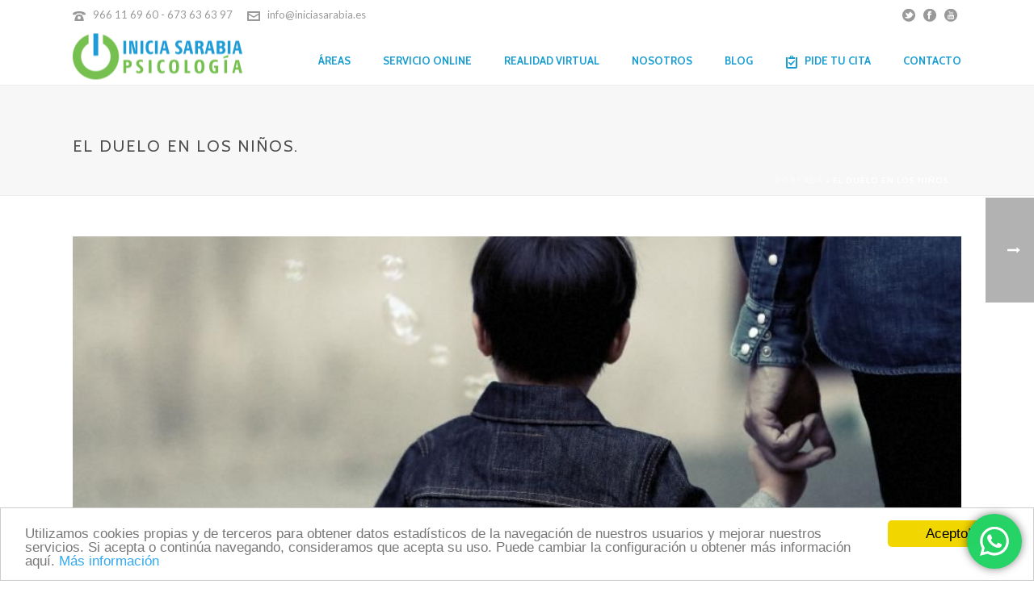

--- FILE ---
content_type: text/html; charset=UTF-8
request_url: https://www.iniciasarabia.es/infantil-adolescentes/el-duelo-en-los-ninos/
body_size: 22033
content:
<!DOCTYPE html><html lang="es" ><head> <script>(function(a,s,y,n,c,h,i,d,e){s.className+=' '+y;h.start=1*new Date;
h.end=i=function(){s.className=s.className.replace(RegExp(' ?'+y),'')};
(a[n]=a[n]||[]).hide=h;setTimeout(function(){i();h.end=null},c);h.timeout=c;
})(window,document.documentElement,'async-hide','dataLayer',4000,
{'GTM-W2H2SCV':true});</script> --> 
 <script type="text/javascript">window.cookieconsent_options = {"message":"Utilizamos cookies propias y de terceros para obtener datos estadísticos de la navegación de nuestros usuarios y mejorar nuestros servicios. Si acepta o continúa navegando, consideramos que acepta su uso. Puede cambiar la configuración u obtener más información aquí.","dismiss":"Acepto!","learnMore":"Más información","link":"https://www.iniciasarabia.es/politica-de-cookies/","theme":"light-bottom"};</script> <script type="text/javascript" src="//cdnjs.cloudflare.com/ajax/libs/cookieconsent2/1.0.10/cookieconsent.min.js"></script> <meta charset="UTF-8" /><meta name="viewport" content="width=device-width, initial-scale=1.0, minimum-scale=1.0, maximum-scale=1.0, user-scalable=0" /><meta http-equiv="X-UA-Compatible" content="IE=edge,chrome=1" /><meta name="format-detection" content="telephone=no"><link media="all" href="https://www.iniciasarabia.es/wp-content/cache/autoptimize/css/autoptimize_de95eb30b54b222fbe8185bfaf3af2b0.css" rel="stylesheet"><title>El Duelo en los niños. - Inicia Sarabia - Psicólogos en Alicante</title> <script type="text/javascript">var ajaxurl = "https://www.iniciasarabia.es/wp-admin/admin-ajax.php";</script><meta name='robots' content='max-image-preview:large' /><link rel="canonical" href="https://www.iniciasarabia.es/infantil-adolescentes/el-duelo-en-los-ninos/" /><meta property="og:locale" content="es_ES" /><meta property="og:type" content="article" /><meta property="og:title" content="El Duelo en los niños. - Inicia Sarabia - Psicólogos en Alicante" /><meta property="og:description" content="Los niños también realizan un proceso de duelo ante una pérdida. Así es, aunque parezcan ajenos al mundo adulto, a las circunstancias externas, los niños son conscientes de cuando alguien de su entorno falta. Está claro que su madurez mental puede no hacerle comprender muchas de las cosas que pasan a su alrededor, pero eso no &hellip;" /><meta property="og:url" content="https://www.iniciasarabia.es/infantil-adolescentes/el-duelo-en-los-ninos/" /><meta property="og:site_name" content="Inicia Sarabia - Psicólogos en Alicante" /><meta property="article:section" content="Infantil y adolescentes" /><meta property="article:published_time" content="2015-07-29T10:09:52+01:00" /><meta property="article:modified_time" content="2019-01-07T13:01:34+01:00" /><meta property="og:updated_time" content="2019-01-07T13:01:34+01:00" /><meta property="og:image" content="https://www.iniciasarabia.es/wp-content/uploads/2015/07/duelo.jpg" /><meta property="og:image:secure_url" content="https://www.iniciasarabia.es/wp-content/uploads/2015/07/duelo.jpg" /><meta property="og:image:width" content="960" /><meta property="og:image:height" content="640" /><meta name="twitter:card" content="summary" /><meta name="twitter:description" content="Los niños también realizan un proceso de duelo ante una pérdida. Así es, aunque parezcan ajenos al mundo adulto, a las circunstancias externas, los niños son conscientes de cuando alguien de su entorno falta. Está claro que su madurez mental puede no hacerle comprender muchas de las cosas que pasan a su alrededor, pero eso no [&hellip;]" /><meta name="twitter:title" content="El Duelo en los niños. - Inicia Sarabia - Psicólogos en Alicante" /><meta name="twitter:image" content="https://www.iniciasarabia.es/wp-content/uploads/2015/07/duelo.jpg" /> <script type='application/ld+json' class='yoast-schema-graph yoast-schema-graph--main'>{"@context":"https://schema.org","@graph":[{"@type":"Organization","@id":"https://www.iniciasarabia.es/#organization","name":"Inicia Sarabia - Psic\u00f3logos Alicante","url":"https://www.iniciasarabia.es/","sameAs":[],"logo":{"@type":"ImageObject","@id":"https://www.iniciasarabia.es/#logo","url":"https://www.iniciasarabia.es/wp-content/uploads/2015/08/faviconISP.png","width":16,"height":16,"caption":"Inicia Sarabia - Psic\u00f3logos Alicante"},"image":{"@id":"https://www.iniciasarabia.es/#logo"}},{"@type":"WebSite","@id":"https://www.iniciasarabia.es/#website","url":"https://www.iniciasarabia.es/","name":"Inicia Sarabia - Psic\u00f3logos en Alicante","publisher":{"@id":"https://www.iniciasarabia.es/#organization"},"potentialAction":{"@type":"SearchAction","target":"https://www.iniciasarabia.es/?s={search_term_string}","query-input":"required name=search_term_string"}},{"@type":"ImageObject","@id":"https://www.iniciasarabia.es/infantil-adolescentes/el-duelo-en-los-ninos/#primaryimage","url":"https://www.iniciasarabia.es/wp-content/uploads/2015/07/duelo.jpg","width":960,"height":640},{"@type":"WebPage","@id":"https://www.iniciasarabia.es/infantil-adolescentes/el-duelo-en-los-ninos/#webpage","url":"https://www.iniciasarabia.es/infantil-adolescentes/el-duelo-en-los-ninos/","inLanguage":"es","name":"El Duelo en los ni\u00f1os. - Inicia Sarabia - Psic\u00f3logos en Alicante","isPartOf":{"@id":"https://www.iniciasarabia.es/#website"},"primaryImageOfPage":{"@id":"https://www.iniciasarabia.es/infantil-adolescentes/el-duelo-en-los-ninos/#primaryimage"},"datePublished":"2015-07-29T10:09:52+01:00","dateModified":"2019-01-07T13:01:34+01:00","breadcrumb":{"@id":"https://www.iniciasarabia.es/infantil-adolescentes/el-duelo-en-los-ninos/#breadcrumb"}},{"@type":"BreadcrumbList","@id":"https://www.iniciasarabia.es/infantil-adolescentes/el-duelo-en-los-ninos/#breadcrumb","itemListElement":[{"@type":"ListItem","position":1,"item":{"@type":"WebPage","@id":"https://www.iniciasarabia.es/","url":"https://www.iniciasarabia.es/","name":"Portada"}},{"@type":"ListItem","position":2,"item":{"@type":"WebPage","@id":"https://www.iniciasarabia.es/infantil-adolescentes/el-duelo-en-los-ninos/","url":"https://www.iniciasarabia.es/infantil-adolescentes/el-duelo-en-los-ninos/","name":"El Duelo en los ni\u00f1os."}}]},{"@type":"Article","@id":"https://www.iniciasarabia.es/infantil-adolescentes/el-duelo-en-los-ninos/#article","isPartOf":{"@id":"https://www.iniciasarabia.es/infantil-adolescentes/el-duelo-en-los-ninos/#webpage"},"author":{"@id":"https://www.iniciasarabia.es/#/schema/person/9d0662a71840a5368277c5f98825731e"},"headline":"El Duelo en los ni\u00f1os.","datePublished":"2015-07-29T10:09:52+01:00","dateModified":"2019-01-07T13:01:34+01:00","commentCount":0,"mainEntityOfPage":{"@id":"https://www.iniciasarabia.es/infantil-adolescentes/el-duelo-en-los-ninos/#webpage"},"publisher":{"@id":"https://www.iniciasarabia.es/#organization"},"image":{"@id":"https://www.iniciasarabia.es/infantil-adolescentes/el-duelo-en-los-ninos/#primaryimage"},"articleSection":"Infantil y adolescentes"},{"@type":["Person"],"@id":"https://www.iniciasarabia.es/#/schema/person/9d0662a71840a5368277c5f98825731e","name":"Inicia Sarabia Psicologia","image":{"@type":"ImageObject","@id":"https://www.iniciasarabia.es/#authorlogo","url":"https://secure.gravatar.com/avatar/fce9ed373128292a816c156162614ad4f409072120c6af98745672a25cf6a0c7?s=96&d=mm&r=g","caption":"Inicia Sarabia Psicologia"},"sameAs":[]}]}</script> <link rel="alternate" type="application/rss+xml" title="Inicia Sarabia - Psicólogos en Alicante &raquo; Feed" href="https://www.iniciasarabia.es/feed/" /><link rel="alternate" type="application/rss+xml" title="Inicia Sarabia - Psicólogos en Alicante &raquo; Feed de los comentarios" href="https://www.iniciasarabia.es/comments/feed/" /><link rel="shortcut icon" href="https://www.iniciasarabia.es/wp-content/uploads/2015/08/faviconISP.png"  /><link rel="alternate" type="application/rss+xml" title="Inicia Sarabia - Psicólogos en Alicante &raquo; Comentario El Duelo en los niños. del feed" href="https://www.iniciasarabia.es/infantil-adolescentes/el-duelo-en-los-ninos/feed/" /> <script type="text/javascript">window.abb = {};php = {};window.PHP = {};PHP.ajax = "https://www.iniciasarabia.es/wp-admin/admin-ajax.php";PHP.wp_p_id = "330";var mk_header_parallax, mk_banner_parallax, mk_page_parallax, mk_footer_parallax, mk_body_parallax;var mk_images_dir = "https://www.iniciasarabia.es/wp-content/themes/jupiter/assets/images",mk_theme_js_path = "https://www.iniciasarabia.es/wp-content/themes/jupiter/assets/js",mk_theme_dir = "https://www.iniciasarabia.es/wp-content/themes/jupiter",mk_captcha_placeholder = "Enter Captcha",mk_captcha_invalid_txt = "Invalid. Try again.",mk_captcha_correct_txt = "Captcha correct.",mk_responsive_nav_width = 1140,mk_vertical_header_back = "Volver",mk_vertical_header_anim = "2",mk_check_rtl = true,mk_grid_width = 1140,mk_ajax_search_option = "disable",mk_preloader_bg_color = "#ffffff",mk_accent_color = "#189dd3",mk_go_to_top =  "true",mk_smooth_scroll =  "true",mk_preloader_bar_color = "#70c05e",mk_preloader_logo = "https://iniciasarabia.es/new/wp-content/uploads/2015/08/logo-iniciasarabia.png";var mk_header_parallax = false,mk_banner_parallax = false,mk_footer_parallax = false,mk_body_parallax = false,mk_no_more_posts = "No More Posts",mk_typekit_id   = "",mk_google_fonts = ["Lato:100italic,200italic,300italic,400italic,500italic,600italic,700italic,800italic,900italic,100,200,300,400,500,600,700,800,900","Cabin:100italic,200italic,300italic,400italic,500italic,600italic,700italic,800italic,900italic,100,200,300,400,500,600,700,800,900"],mk_global_lazyload = false;</script> <link rel='stylesheet' id='theme-options-css' href='https://www.iniciasarabia.es/wp-content/cache/autoptimize/css/autoptimize_single_88cc899aa03463c8c5fc875cc7b12f70.css?ver=1768372004' type='text/css' media='all' /> <script type="text/javascript" id="mk-webfontloader-js-after">WebFontConfig = {
	timeout: 2000
}

if ( mk_typekit_id.length > 0 ) {
	WebFontConfig.typekit = {
		id: mk_typekit_id
	}
}

if ( mk_google_fonts.length > 0 ) {
	WebFontConfig.google = {
		families:  mk_google_fonts
	}
}

if ( (mk_google_fonts.length > 0 || mk_typekit_id.length > 0) && navigator.userAgent.indexOf("Speed Insights") == -1) {
	WebFont.load( WebFontConfig );
}</script> <link rel="https://api.w.org/" href="https://www.iniciasarabia.es/wp-json/" /><link rel="alternate" title="JSON" type="application/json" href="https://www.iniciasarabia.es/wp-json/wp/v2/posts/330" /><link rel="EditURI" type="application/rsd+xml" title="RSD" href="https://www.iniciasarabia.es/xmlrpc.php?rsd" /><meta name="generator" content="WordPress 6.8.3" /><link rel='shortlink' href='https://www.iniciasarabia.es/?p=330' /><link rel="alternate" title="oEmbed (JSON)" type="application/json+oembed" href="https://www.iniciasarabia.es/wp-json/oembed/1.0/embed?url=https%3A%2F%2Fwww.iniciasarabia.es%2Finfantil-adolescentes%2Fel-duelo-en-los-ninos%2F" /><link rel="alternate" title="oEmbed (XML)" type="text/xml+oembed" href="https://www.iniciasarabia.es/wp-json/oembed/1.0/embed?url=https%3A%2F%2Fwww.iniciasarabia.es%2Finfantil-adolescentes%2Fel-duelo-en-los-ninos%2F&#038;format=xml" /> <script>var isTest = false;</script><meta itemprop="author" content="Inicia Sarabia Psicologia" /><meta itemprop="datePublished" content="29 julio, 2015" /><meta itemprop="dateModified" content="7 enero, 2019" /><meta itemprop="publisher" content="Inicia Sarabia - Psicólogos en Alicante" /><meta name="generator" content="Powered by WPBakery Page Builder - drag and drop page builder for WordPress."/> <!--[if lte IE 9]><link rel="stylesheet" type="text/css" href="https://www.iniciasarabia.es/wp-content/plugins/js_composer/assets/css/vc_lte_ie9.min.css" media="screen"><![endif]--><meta name="redi-version" content="1.2.7" /> <script async src="https://www.googletagmanager.com/gtag/js?id=G-B2SKLDTDHG"></script> <script>window.dataLayer = window.dataLayer || [];
  function gtag(){dataLayer.push(arguments);}
  gtag('js', new Date());

  gtag('config', 'G-B2SKLDTDHG');</script> <script async src="https://www.googletagmanager.com/gtag/js?id=G-K6RE21PN48"></script> <script>window.dataLayer = window.dataLayer || [];
  function gtag(){dataLayer.push(arguments);}
  gtag('js', new Date());

  gtag('config', 'G-K6RE21PN48');</script><link rel="icon" href="https://www.iniciasarabia.es/wp-content/uploads/2015/08/cropped-logo-iniciasarabia2-32x32.png" sizes="32x32" /><link rel="icon" href="https://www.iniciasarabia.es/wp-content/uploads/2015/08/cropped-logo-iniciasarabia2-192x192.png" sizes="192x192" /><link rel="apple-touch-icon" href="https://www.iniciasarabia.es/wp-content/uploads/2015/08/cropped-logo-iniciasarabia2-180x180.png" /><meta name="msapplication-TileImage" content="https://www.iniciasarabia.es/wp-content/uploads/2015/08/cropped-logo-iniciasarabia2-270x270.png" /><meta name="generator" content="Jupiter 6.1.5" /><noscript><style type="text/css">.wpb_animate_when_almost_visible { opacity: 1; }</style></noscript></head><body class="wp-singular post-template-default single single-post postid-330 single-format-standard wp-theme-jupiter wpb-js-composer js-comp-ver-5.6 vc_responsive" itemscope="itemscope" itemtype="https://schema.org/WebPage"  data-adminbar=""><div id="top-of-page"></div><div id="mk-boxed-layout"><div id="mk-theme-container" ><header data-height='70'
 data-sticky-height='50'
 data-responsive-height='60'
 data-transparent-skin=''
 data-header-style='1'
 data-sticky-style='fixed'
 data-sticky-offset='header' id="mk-header-1" class="mk-header header-style-1 header-align-left  toolbar-true menu-hover-1 sticky-style-fixed mk-background-stretch boxed-header " role="banner" itemscope="itemscope" itemtype="https://schema.org/WPHeader" ><div class="mk-header-holder"><div class="mk-header-toolbar"><div class="mk-grid header-grid"><div class="mk-header-toolbar-holder"> <span class="header-toolbar-contact"> <svg  class="mk-svg-icon" data-name="mk-moon-phone-3" data-cacheid="icon-69688e6112eb9" style=" height:16px; width: 16px; "  xmlns="http://www.w3.org/2000/svg" viewBox="0 0 512 512"><path d="M457.153 103.648c53.267 30.284 54.847 62.709 54.849 85.349v3.397c0 5.182-4.469 9.418-9.928 9.418h-120.146c-5.459 0-9.928-4.236-9.928-9.418v-11.453c0-28.605-27.355-33.175-42.449-35.605-15.096-2.426-52.617-4.777-73.48-4.777h-.14300000000000002c-20.862 0-58.387 2.35-73.48 4.777-15.093 2.427-42.449 6.998-42.449 35.605v11.453c0 5.182-4.469 9.418-9.926 9.418h-120.146c-5.457 0-9.926-4.236-9.926-9.418v-3.397c0-22.64 1.58-55.065 54.847-85.349 63.35-36.01 153.929-39.648 201.08-39.648l.077.078.066-.078c47.152 0 137.732 3.634 201.082 39.648zm-201.152 88.352c-28.374 0-87.443 2.126-117.456 38.519-30.022 36.383-105.09 217.481-38.147 217.481h311.201c66.945 0-8.125-181.098-38.137-217.481-30.018-36.393-89.1-38.519-117.461-38.519zm-.001 192c-35.346 0-64-28.653-64-64s28.654-64 64-64c35.347 0 64 28.653 64 64s-28.653 64-64 64z"/></svg> <a href="tel:966116960-673636397">966 11 69 60 - 673 63 63 97</a> </span> <span class="header-toolbar-contact"> <svg  class="mk-svg-icon" data-name="mk-moon-envelop" data-cacheid="icon-69688e6112fcf" style=" height:16px; width: 16px; "  xmlns="http://www.w3.org/2000/svg" viewBox="0 0 512 512"><path d="M480 64h-448c-17.6 0-32 14.4-32 32v320c0 17.6 14.4 32 32 32h448c17.6 0 32-14.4 32-32v-320c0-17.6-14.4-32-32-32zm-32 64v23l-192 113.143-192-113.143v-23h384zm-384 256v-177.286l192 113.143 192-113.143v177.286h-384z"/></svg> <a href="mailto:&#105;n&#102;&#111;&#64;&#105;n&#105;c&#105;&#97;&#115;arabia&#46;es">i&#110;&#102;&#111;&#64;ini&#99;&#105;&#97;&#115;ara&#98;&#105;&#97;&#46;&#101;s</a> </span><div class="mk-header-social toolbar-section"><ul><li><a class="twitter-hover " target="_blank" href="https://twitter.com/IniciaSarabia"><svg  class="mk-svg-icon" data-name="mk-jupiter-icon-twitter" data-cacheid="icon-69688e61130fa" style=" height:16px; width: 16px; "  xmlns="http://www.w3.org/2000/svg" viewBox="0 0 512 512"><path d="M256-6.4c-141.385 0-256 114.615-256 256s114.615 256 256 256 256-114.615 256-256-114.615-256-256-256zm146.24 258.654c-31.365 127.03-241.727 180.909-338.503 49.042 37.069 35.371 101.619 38.47 142.554-3.819-24.006 3.51-41.47-20.021-11.978-32.755-26.523 2.923-41.27-11.201-47.317-23.174 6.218-6.511 13.079-9.531 26.344-10.407-29.04-6.851-39.751-21.057-43.046-38.284 8.066-1.921 18.149-3.578 23.656-2.836-25.431-13.295-34.274-33.291-32.875-48.326 45.438 16.866 74.396 30.414 98.613 43.411 8.626 4.591 18.252 12.888 29.107 23.393 13.835-36.534 30.915-74.19 60.169-92.874-.493 4.236-2.758 8.179-5.764 11.406 8.298-7.535 19.072-12.719 30.027-14.216-1.257 8.22-13.105 12.847-20.249 15.539 5.414-1.688 34.209-14.531 37.348-7.216 3.705 8.328-19.867 12.147-23.872 13.593-2.985 1.004-5.992 2.105-8.936 3.299 36.492-3.634 71.317 26.456 81.489 63.809.719 2.687 1.44 5.672 2.1 8.801 13.341 4.978 37.521-.231 45.313-5.023-5.63 13.315-20.268 23.121-41.865 24.912 10.407 4.324 30.018 6.691 43.544 4.396-8.563 9.193-22.379 17.527-45.859 17.329z"/></svg></i></a></li><li><a class="facebook-hover " target="_blank" href="https://www.facebook.com/iniciasarabia?_rdr=p"><svg  class="mk-svg-icon" data-name="mk-jupiter-icon-facebook" data-cacheid="icon-69688e6113182" style=" height:16px; width: 16px; "  xmlns="http://www.w3.org/2000/svg" viewBox="0 0 512 512"><path d="M256-6.4c-141.385 0-256 114.615-256 256s114.615 256 256 256 256-114.615 256-256-114.615-256-256-256zm64.057 159.299h-49.041c-7.42 0-14.918 7.452-14.918 12.99v19.487h63.723c-2.081 28.41-6.407 64.679-6.407 64.679h-57.566v159.545h-63.929v-159.545h-32.756v-64.474h32.756v-33.53c0-8.098-1.706-62.336 70.46-62.336h57.678v63.183z"/></svg></i></a></li><li><a class="youtube-hover " target="_blank" href="https://www.youtube.com/channel/UCJcWKdkSw97xIFt_IQtyL7g"><svg  class="mk-svg-icon" data-name="mk-jupiter-icon-youtube" data-cacheid="icon-69688e61131fd" style=" height:16px; width: 16px; "  xmlns="http://www.w3.org/2000/svg" viewBox="0 0 512 512"><path d="M202.48 284.307v-14.152l-56.999-.098v13.924l17.791.053v95.84h17.835l-.013-95.567h21.386zm24.889 65.266c0 7.385.448 11.076-.017 12.377-1.446 3.965-7.964 8.156-10.513.43-.427-1.353-.049-5.44-.049-12.447l-.07-51.394h-17.734l.053 50.578c.022 7.752-.172 13.537.061 16.164.44 4.644.286 10.049 4.584 13.133 8.026 5.793 23.391-.861 27.24-9.123l-.04 10.547 14.319.019v-81.318h-17.835v51.035zm46.259-47.854l.062-31.592-17.809.035-.089 109.006 14.645-.219 1.335-6.785c18.715 17.166 30.485 5.404 30.458-15.174l-.035-42.49c-.017-16.183-12.129-25.887-28.567-12.781zm15.364 58.35c0 3.524-3.515 6.39-7.805 6.39s-7.797-2.867-7.797-6.39v-47.695c0-3.526 3.507-6.408 7.797-6.408 4.289 0 7.805 2.883 7.805 6.408v47.695zm-36.294-164.046c4.343 0 7.876-3.912 7.876-8.698v-44.983c0-4.778-3.532-8.684-7.876-8.684-4.338 0-7.903 3.906-7.903 8.684v44.984c0 4.786 3.565 8.698 7.903 8.698zm3.302-202.423c-141.385 0-256 114.615-256 256s114.615 256 256 256 256-114.615 256-256-114.615-256-256-256zm31.394 129.297h16.34v65.764c0 3.564 2.935 6.473 6.505 6.473 3.586 0 6.512-2.909 6.512-6.473v-65.764h15.649v84.5h-19.866l.334-6.996c-1.354 2.844-3.024 4.971-5.001 6.399-1.988 1.433-4.255 2.127-6.83 2.127-2.928 0-5.381-.681-7.297-2.026-1.933-1.366-3.366-3.178-4.29-5.418-.915-2.26-1.476-4.602-1.705-7.037-.219-2.457-.351-7.295-.351-14.556v-56.991zm-48.83.883c3.511-2.769 8.003-4.158 13.471-4.158 4.592 0 8.539.901 11.826 2.673 3.305 1.771 5.854 4.083 7.631 6.931 1.801 2.856 3.022 5.793 3.673 8.799.66 3.046.994 7.643.994 13.836v21.369c0 7.84-.317 13.606-.923 17.267-.599 3.67-1.908 7.072-3.912 10.272-1.988 3.156-4.544 5.52-7.647 7.028-3.137 1.516-6.733 2.259-10.786 2.259-4.531 0-8.341-.619-11.488-1.933-3.156-1.292-5.59-3.261-7.331-5.858-1.754-2.594-2.985-5.772-3.727-9.468-.756-3.7-1.113-9.26-1.113-16.666v-22.371c0-8.113.685-14.446 2.026-19.012 1.345-4.549 3.78-8.211 7.305-10.966zm-52.06-34.18l11.946 41.353 11.77-41.239h20.512l-22.16 55.523-.023 64.81h-18.736l-.031-64.788-23.566-55.659h20.287zm197.528 280.428c0 21.764-18.882 39.572-41.947 39.572h-172.476c-23.078 0-41.951-17.808-41.951-39.572v-90.733c0-21.755 18.873-39.573 41.951-39.573h172.476c23.065 0 41.947 17.819 41.947 39.573v90.733zm-39.38-18.602l-.034 1.803v7.453c0 4-3.297 7.244-7.298 7.244h-2.619c-4.015 0-7.313-3.244-7.313-7.244v-19.61h30.617v-11.515c0-8.42-.229-16.832-.924-21.651-2.188-15.224-23.549-17.64-34.353-9.853-3.384 2.435-5.978 5.695-7.478 10.074-1.522 4.377-2.269 10.363-2.269 17.967v25.317c0 42.113 51.14 36.162 45.041-.053l-13.37.068zm-16.947-34.244c0-4.361 3.586-7.922 7.964-7.922h1.063c4.394 0 7.981 3.56 7.981 7.922l-.192 9.81h-16.887l.072-9.81z"/></svg></i></a></li></ul><div class="clearboth"></div></div></div></div></div><div class="mk-header-inner add-header-height"><div class="mk-header-bg "></div><div class="mk-toolbar-resposnive-icon"><svg  class="mk-svg-icon" data-name="mk-icon-chevron-down" data-cacheid="icon-69688e61132b2" xmlns="http://www.w3.org/2000/svg" viewBox="0 0 1792 1792"><path d="M1683 808l-742 741q-19 19-45 19t-45-19l-742-741q-19-19-19-45.5t19-45.5l166-165q19-19 45-19t45 19l531 531 531-531q19-19 45-19t45 19l166 165q19 19 19 45.5t-19 45.5z"/></svg></div><div class="mk-grid header-grid"><div class="mk-header-nav-container one-row-style menu-hover-style-1" role="navigation" itemscope="itemscope" itemtype="https://schema.org/SiteNavigationElement" ><nav class="mk-main-navigation js-main-nav"><ul id="menu-main-menu" class="main-navigation-ul"><li id="menu-item-5972" class="menu-item menu-item-type-custom menu-item-object-custom menu-item-has-children no-mega-menu"><a class="menu-item-link js-smooth-scroll"  href="#">Áreas</a><ul style="" class="sub-menu "><li id="menu-item-6089" class="menu-item menu-item-type-post_type menu-item-object-page"><a class="menu-item-link js-smooth-scroll"  href="https://www.iniciasarabia.es/psicologia-para-adultos/">Adultos</a></li><li id="menu-item-6105" class="menu-item menu-item-type-post_type menu-item-object-page"><a class="menu-item-link js-smooth-scroll"  href="https://www.iniciasarabia.es/terapia-de-pareja/">Parejas</a></li><li id="menu-item-7609" class="menu-item menu-item-type-post_type menu-item-object-page"><a class="menu-item-link js-smooth-scroll"  href="https://www.iniciasarabia.es/sexologo-alicante/">Sexología</a></li><li id="menu-item-5758" class="menu-item menu-item-type-post_type menu-item-object-page"><a class="menu-item-link js-smooth-scroll"  href="https://www.iniciasarabia.es/psicologo-infantil/">Niños</a></li><li id="menu-item-6040" class="menu-item menu-item-type-post_type menu-item-object-page"><a class="menu-item-link js-smooth-scroll"  href="https://www.iniciasarabia.es/psicologia-de-adolescentes/">Adolescentes</a></li><li id="menu-item-6886" class="menu-item menu-item-type-post_type menu-item-object-page"><a class="menu-item-link js-smooth-scroll"  href="https://www.iniciasarabia.es/psicologo-adicciones-alicante/">Adicciones</a></li><li id="menu-item-6887" class="menu-item menu-item-type-post_type menu-item-object-page"><a class="menu-item-link js-smooth-scroll"  href="https://www.iniciasarabia.es/psicologia-perinatal-alicante/">Embarazo</a></li><li id="menu-item-6069" class="menu-item menu-item-type-post_type menu-item-object-page"><a class="menu-item-link js-smooth-scroll"  href="https://www.iniciasarabia.es/salud/">Salud</a></li></ul></li><li id="menu-item-7252" class="menu-item menu-item-type-post_type menu-item-object-page menu-item-has-children no-mega-menu"><a class="menu-item-link js-smooth-scroll"  href="https://www.iniciasarabia.es/terapia-online/">Servicio Online</a><ul style="" class="sub-menu "><li id="menu-item-8104" class="menu-item menu-item-type-post_type menu-item-object-page"><a class="menu-item-link js-smooth-scroll"  href="https://www.iniciasarabia.es/terapia-online/">Terapia Online. Que la distancia no te frene</a></li></ul></li><li id="menu-item-6782" class="menu-item menu-item-type-post_type menu-item-object-page no-mega-menu"><a class="menu-item-link js-smooth-scroll"  href="https://www.iniciasarabia.es/realidad-virtual/">Realidad Virtual</a></li><li id="menu-item-7919" class="menu-item menu-item-type-custom menu-item-object-custom menu-item-has-children no-mega-menu"><a class="menu-item-link js-smooth-scroll"  href="#">Nosotros</a><ul style="" class="sub-menu "><li id="menu-item-7920" class="menu-item menu-item-type-post_type menu-item-object-page"><a class="menu-item-link js-smooth-scroll"  href="https://www.iniciasarabia.es/psicologos-alicante/">Centro de Psicólogos Alicante</a></li><li id="menu-item-7921" class="menu-item menu-item-type-post_type menu-item-object-page"><a class="menu-item-link js-smooth-scroll"  href="https://www.iniciasarabia.es/centro-de-psicologia/">Equipo</a></li></ul></li><li id="menu-item-8331" class="menu-item menu-item-type-custom menu-item-object-custom no-mega-menu"><a class="menu-item-link js-smooth-scroll"  href="https://www.iniciasarabia.es/blog/">BLOG</a></li><li id="menu-item-5953" class="cta-menu menu-item menu-item-type-post_type menu-item-object-page has-mega-menu"><a class="menu-item-link js-smooth-scroll"  href="https://www.iniciasarabia.es/pide-cita/"><svg  class="mk-svg-icon" data-name="mk-moon-signup" data-cacheid="icon-69688e6114bb8" style=" height:16px; width: 16px; "  xmlns="http://www.w3.org/2000/svg" viewBox="0 0 512 512"><path d="M224 397.255l-102.627-118.627 29.254-29.255 73.373 57.372 137.372-121.372 29.256 29.254zm191.886-333.255l.114.115v383.771l-.114.114h-319.772l-.114-.114v-383.772l.115-.114h-64.115v384c0 35.2 28.8 64 64 64h320c35.2 0 64-28.8 64-64v-384h-64.114zm-95.886 0v-32c0-17.673-14.327-32-32-32h-64c-17.673 0-32 14.327-32 32v32h-64v64h256v-64h-64zm-32 0h-64v-32h64v32z"/></svg>Pide tu cita</a></li><li id="menu-item-7253" class="menu-item menu-item-type-custom menu-item-object-custom no-mega-menu"><a class="menu-item-link js-smooth-scroll"  href="https://www.iniciasarabia.es/contacto">Contacto</a></li></ul></nav></div><div class="mk-nav-responsive-link"><div class="mk-css-icon-menu"><div class="mk-css-icon-menu-line-1"></div><div class="mk-css-icon-menu-line-2"></div><div class="mk-css-icon-menu-line-3"></div></div></div><div class=" header-logo fit-logo-img add-header-height logo-is-responsive logo-has-sticky"> <a href="https://www.iniciasarabia.es/" title="Inicia Sarabia &#8211; Psicólogos en Alicante"> <img class="mk-desktop-logo dark-logo "
 title="Centro de Psicología en Alicante"
 alt="Centro de Psicología en Alicante"
 src="https://www.iniciasarabia.es/wp-content/uploads/2015/08/logo-iniciasarabia.png" /> <img class="mk-desktop-logo light-logo "
 title="Centro de Psicología en Alicante"
 alt="Centro de Psicología en Alicante"
 src="https://www.iniciasarabia.es/wp-content/uploads/2015/08/logo-iniciasarabia2.png" /> <img class="mk-resposnive-logo "
 title="Centro de Psicología en Alicante"
 alt="Centro de Psicología en Alicante"
 src="https://www.iniciasarabia.es/wp-content/uploads/2015/08/logo-iniciasarabia2.png" /> <img class="mk-sticky-logo "
 title="Centro de Psicología en Alicante"
 alt="Centro de Psicología en Alicante"
 src="https://www.iniciasarabia.es/wp-content/uploads/2015/08/logo-iniciasarabia2.png" /> </a></div></div><div class="mk-header-right"></div></div><div class="mk-responsive-wrap"><nav class="menu-main-menu-container"><ul id="menu-main-menu-1" class="mk-responsive-nav"><li id="responsive-menu-item-5972" class="menu-item menu-item-type-custom menu-item-object-custom menu-item-has-children"><a class="menu-item-link js-smooth-scroll"  href="#">Áreas</a><span class="mk-nav-arrow mk-nav-sub-closed"><svg  class="mk-svg-icon" data-name="mk-moon-arrow-down" data-cacheid="icon-69688e6115399" style=" height:16px; width: 16px; "  xmlns="http://www.w3.org/2000/svg" viewBox="0 0 512 512"><path d="M512 192l-96-96-160 160-160-160-96 96 256 255.999z"/></svg></span><ul class="sub-menu "><li id="responsive-menu-item-6089" class="menu-item menu-item-type-post_type menu-item-object-page"><a class="menu-item-link js-smooth-scroll"  href="https://www.iniciasarabia.es/psicologia-para-adultos/">Adultos</a></li><li id="responsive-menu-item-6105" class="menu-item menu-item-type-post_type menu-item-object-page"><a class="menu-item-link js-smooth-scroll"  href="https://www.iniciasarabia.es/terapia-de-pareja/">Parejas</a></li><li id="responsive-menu-item-7609" class="menu-item menu-item-type-post_type menu-item-object-page"><a class="menu-item-link js-smooth-scroll"  href="https://www.iniciasarabia.es/sexologo-alicante/">Sexología</a></li><li id="responsive-menu-item-5758" class="menu-item menu-item-type-post_type menu-item-object-page"><a class="menu-item-link js-smooth-scroll"  href="https://www.iniciasarabia.es/psicologo-infantil/">Niños</a></li><li id="responsive-menu-item-6040" class="menu-item menu-item-type-post_type menu-item-object-page"><a class="menu-item-link js-smooth-scroll"  href="https://www.iniciasarabia.es/psicologia-de-adolescentes/">Adolescentes</a></li><li id="responsive-menu-item-6886" class="menu-item menu-item-type-post_type menu-item-object-page"><a class="menu-item-link js-smooth-scroll"  href="https://www.iniciasarabia.es/psicologo-adicciones-alicante/">Adicciones</a></li><li id="responsive-menu-item-6887" class="menu-item menu-item-type-post_type menu-item-object-page"><a class="menu-item-link js-smooth-scroll"  href="https://www.iniciasarabia.es/psicologia-perinatal-alicante/">Embarazo</a></li><li id="responsive-menu-item-6069" class="menu-item menu-item-type-post_type menu-item-object-page"><a class="menu-item-link js-smooth-scroll"  href="https://www.iniciasarabia.es/salud/">Salud</a></li></ul></li><li id="responsive-menu-item-7252" class="menu-item menu-item-type-post_type menu-item-object-page menu-item-has-children"><a class="menu-item-link js-smooth-scroll"  href="https://www.iniciasarabia.es/terapia-online/">Servicio Online</a><span class="mk-nav-arrow mk-nav-sub-closed"><svg  class="mk-svg-icon" data-name="mk-moon-arrow-down" data-cacheid="icon-69688e611559c" style=" height:16px; width: 16px; "  xmlns="http://www.w3.org/2000/svg" viewBox="0 0 512 512"><path d="M512 192l-96-96-160 160-160-160-96 96 256 255.999z"/></svg></span><ul class="sub-menu "><li id="responsive-menu-item-8104" class="menu-item menu-item-type-post_type menu-item-object-page"><a class="menu-item-link js-smooth-scroll"  href="https://www.iniciasarabia.es/terapia-online/">Terapia Online. Que la distancia no te frene</a></li></ul></li><li id="responsive-menu-item-6782" class="menu-item menu-item-type-post_type menu-item-object-page"><a class="menu-item-link js-smooth-scroll"  href="https://www.iniciasarabia.es/realidad-virtual/">Realidad Virtual</a></li><li id="responsive-menu-item-7919" class="menu-item menu-item-type-custom menu-item-object-custom menu-item-has-children"><a class="menu-item-link js-smooth-scroll"  href="#">Nosotros</a><span class="mk-nav-arrow mk-nav-sub-closed"><svg  class="mk-svg-icon" data-name="mk-moon-arrow-down" data-cacheid="icon-69688e61156eb" style=" height:16px; width: 16px; "  xmlns="http://www.w3.org/2000/svg" viewBox="0 0 512 512"><path d="M512 192l-96-96-160 160-160-160-96 96 256 255.999z"/></svg></span><ul class="sub-menu "><li id="responsive-menu-item-7920" class="menu-item menu-item-type-post_type menu-item-object-page"><a class="menu-item-link js-smooth-scroll"  href="https://www.iniciasarabia.es/psicologos-alicante/">Centro de Psicólogos Alicante</a></li><li id="responsive-menu-item-7921" class="menu-item menu-item-type-post_type menu-item-object-page"><a class="menu-item-link js-smooth-scroll"  href="https://www.iniciasarabia.es/centro-de-psicologia/">Equipo</a></li></ul></li><li id="responsive-menu-item-8331" class="menu-item menu-item-type-custom menu-item-object-custom"><a class="menu-item-link js-smooth-scroll"  href="https://www.iniciasarabia.es/blog/">BLOG</a></li><li id="responsive-menu-item-5953" class="cta-menu menu-item menu-item-type-post_type menu-item-object-page"><a class="menu-item-link js-smooth-scroll"  href="https://www.iniciasarabia.es/pide-cita/"><svg  class="mk-svg-icon" data-name="mk-moon-signup" data-cacheid="icon-69688e6115851" style=" height:16px; width: 16px; "  xmlns="http://www.w3.org/2000/svg" viewBox="0 0 512 512"><path d="M224 397.255l-102.627-118.627 29.254-29.255 73.373 57.372 137.372-121.372 29.256 29.254zm191.886-333.255l.114.115v383.771l-.114.114h-319.772l-.114-.114v-383.772l.115-.114h-64.115v384c0 35.2 28.8 64 64 64h320c35.2 0 64-28.8 64-64v-384h-64.114zm-95.886 0v-32c0-17.673-14.327-32-32-32h-64c-17.673 0-32 14.327-32 32v32h-64v64h256v-64h-64zm-32 0h-64v-32h64v32z"/></svg>Pide tu cita</a></li><li id="responsive-menu-item-7253" class="menu-item menu-item-type-custom menu-item-object-custom"><a class="menu-item-link js-smooth-scroll"  href="https://www.iniciasarabia.es/contacto">Contacto</a></li></ul></nav></div></div><div class="mk-header-padding-wrapper"></div><section id="mk-page-introduce" class="intro-left"><div class="mk-grid"><h1 class="page-title ">El Duelo en los niños.</h1><div id="mk-breadcrumbs"><div class="mk-breadcrumbs-inner dark-skin"><span><span><a href="https://www.iniciasarabia.es/" >Portada</a> » <strong class="breadcrumb_last" aria-current="page">El Duelo en los niños.</strong></span></span></div></div><div class="clearboth"></div></div></section></header><div id="theme-page" class="master-holder blog-post-type-image blog-style-compact clearfix" itemscope=&quot;itemscope&quot; itemtype=&quot;https://schema.org/Blog&quot; ><div class="master-holder-bg-holder"><div id="theme-page-bg" class="master-holder-bg js-el"  ></div></div><div class="mk-main-wrapper-holder"><div id="mk-page-id-330" class="theme-page-wrapper mk-main-wrapper mk-grid full-layout false"><div class="theme-content false" itemprop="mainEntityOfPage"><article id="330" class="mk-blog-single post-330 post type-post status-publish format-standard has-post-thumbnail hentry category-infantil-adolescentes" itemscope="itemscope" itemprop="blogPost" itemtype="http://schema.org/BlogPosting" ><div class="featured-image"><a class="full-cover-link mk-lightbox" title="El Duelo en los niños." href="https://www.iniciasarabia.es/wp-content/uploads/2015/07/duelo.jpg">&nbsp;</a><img class="blog-image" alt="El Duelo en los niños." title="El Duelo en los niños." src="https://www.iniciasarabia.es/wp-content/uploads/bfi_thumb/dummy-transparent-rbln17qt9brnb9dkwmlivf5enua6gewb52jyblhorw.png" data-mk-image-src-set='{"default":"https://www.iniciasarabia.es/wp-content/uploads/bfi_thumb/duelo-rbln820izx4rt3fuyl1rym72p5d9pbosjkdn9lqrvw.jpg","2x":"https://www.iniciasarabia.es/wp-content/uploads/bfi_thumb/duelo-rbln820webpa2p4s02h786pz81boeh7ts5mrpu1xeg.jpg","mobile":"https://www.iniciasarabia.es/wp-content/uploads/bfi_thumb/duelo-3hilnwgdd6dhasjdek8ijea6aqd23lrdrdaty16uteiu9i9es.jpg","responsive":"true"}' width="1100" height="350" itemprop="image" /><div class="image-hover-overlay"></div><div class="post-type-badge" href="https://www.iniciasarabia.es/infantil-adolescentes/el-duelo-en-los-ninos/"><svg  class="mk-svg-icon" data-name="mk-li-image" data-cacheid="icon-69688e6116ec5" style=" height:48px; width: 48px; "  xmlns="http://www.w3.org/2000/svg" viewBox="0 0 512 512"><path d="M460.038 4.877h-408.076c-25.995 0-47.086 21.083-47.086 47.086v408.075c0 26.002 21.09 47.086 47.086 47.086h408.075c26.01 0 47.086-21.083 47.086-47.086v-408.076c0-26.003-21.075-47.085-47.085-47.085zm-408.076 31.39h408.075c8.66 0 15.695 7.042 15.695 15.695v321.744h-52.696l-55.606-116.112c-2.33-4.874-7.005-8.208-12.385-8.821-5.318-.583-10.667 1.594-14.039 5.817l-35.866 44.993-84.883-138.192c-2.989-4.858-8.476-7.664-14.117-7.457-5.717.268-10.836 3.633-13.35 8.775l-103.384 210.997h-53.139v-321.744c0-8.652 7.05-15.695 15.695-15.695zm72.437 337.378l84.04-171.528 81.665 132.956c2.667 4.361 7.311 7.135 12.415 7.45 5.196.314 10.039-1.894 13.227-5.879l34.196-42.901 38.272 79.902h-263.815zm335.639 102.088h-408.076c-8.645 0-15.695-7.043-15.695-15.695v-54.941h439.466v54.941c0 8.652-7.036 15.695-15.695 15.695zm-94.141-266.819c34.67 0 62.781-28.111 62.781-62.781 0-34.671-28.111-62.781-62.781-62.781-34.671 0-62.781 28.11-62.781 62.781s28.11 62.781 62.781 62.781zm0-94.171c17.304 0 31.39 14.078 31.39 31.39s-14.086 31.39-31.39 31.39c-17.32 0-31.39-14.079-31.39-31.39 0-17.312 14.07-31.39 31.39-31.39z"/></svg></div></div><div class="single-social-section"><div class="blog-share-container"><div class="blog-single-share mk-toggle-trigger"><svg  class="mk-svg-icon" data-name="mk-moon-share-2" data-cacheid="icon-69688e611709f" style=" height:16px; width: 16px; "  xmlns="http://www.w3.org/2000/svg" viewBox="0 0 512 512"><path d="M432 352c-22.58 0-42.96 9.369-57.506 24.415l-215.502-107.751c.657-4.126 1.008-8.353 1.008-12.664s-.351-8.538-1.008-12.663l215.502-107.751c14.546 15.045 34.926 24.414 57.506 24.414 44.183 0 80-35.817 80-80s-35.817-80-80-80-80 35.817-80 80c0 4.311.352 8.538 1.008 12.663l-215.502 107.752c-14.546-15.045-34.926-24.415-57.506-24.415-44.183 0-80 35.818-80 80 0 44.184 35.817 80 80 80 22.58 0 42.96-9.369 57.506-24.414l215.502 107.751c-.656 4.125-1.008 8.352-1.008 12.663 0 44.184 35.817 80 80 80s80-35.816 80-80c0-44.182-35.817-80-80-80z"/></svg></div><ul class="single-share-box mk-box-to-trigger"><li><a class="facebook-share" data-title="El Duelo en los niños." data-url="https://www.iniciasarabia.es/infantil-adolescentes/el-duelo-en-los-ninos/" href="#"><svg  class="mk-svg-icon" data-name="mk-jupiter-icon-simple-facebook" data-cacheid="icon-69688e611717f" style=" height:16px; width: 16px; "  xmlns="http://www.w3.org/2000/svg" viewBox="0 0 512 512"><path d="M192.191 92.743v60.485h-63.638v96.181h63.637v256.135h97.069v-256.135h84.168s6.674-51.322 9.885-96.508h-93.666v-42.921c0-8.807 11.565-20.661 23.01-20.661h71.791v-95.719h-83.57c-111.317 0-108.686 86.262-108.686 99.142z"/></svg></a></li><li><a class="twitter-share" data-title="El Duelo en los niños." data-url="https://www.iniciasarabia.es/infantil-adolescentes/el-duelo-en-los-ninos/" href="#"><svg  class="mk-svg-icon" data-name="mk-moon-twitter" data-cacheid="icon-69688e61172bf" style=" height:16px; width: 16px; "  xmlns="http://www.w3.org/2000/svg" viewBox="0 0 512 512"><path d="M512 97.209c-18.838 8.354-39.082 14.001-60.33 16.54 21.686-13 38.343-33.585 46.186-58.115-20.298 12.039-42.778 20.78-66.705 25.49-19.16-20.415-46.461-33.17-76.673-33.17-58.011 0-105.044 47.029-105.044 105.039 0 8.233.929 16.25 2.72 23.939-87.3-4.382-164.701-46.2-216.509-109.753-9.042 15.514-14.223 33.558-14.223 52.809 0 36.444 18.544 68.596 46.73 87.433-17.219-.546-33.416-5.271-47.577-13.139-.01.438-.01.878-.01 1.321 0 50.894 36.209 93.348 84.261 103-8.813 2.4-18.094 3.686-27.674 3.686-6.769 0-13.349-.66-19.764-1.886 13.368 41.73 52.16 72.103 98.126 72.948-35.95 28.175-81.243 44.967-130.458 44.967-8.479 0-16.84-.497-25.058-1.47 46.486 29.805 101.701 47.197 161.021 47.197 193.211 0 298.868-160.062 298.868-298.872 0-4.554-.103-9.084-.305-13.59 20.528-14.81 38.336-33.31 52.418-54.374z"/></svg></a></li><li><a class="googleplus-share" data-title="El Duelo en los niños." data-url="https://www.iniciasarabia.es/infantil-adolescentes/el-duelo-en-los-ninos/" href="#"><svg  class="mk-svg-icon" data-name="mk-jupiter-icon-simple-googleplus" data-cacheid="icon-69688e6117389" style=" height:16px; width: 16px; "  xmlns="http://www.w3.org/2000/svg" viewBox="0 0 512 512"><path d="M416.146 153.104v-95.504h-32.146v95.504h-95.504v32.146h95.504v95.504h32.145v-95.504h95.504v-32.146h-95.504zm-128.75-95.504h-137.717c-61.745 0-119.869 48.332-119.869 102.524 0 55.364 42.105 100.843 104.909 100.843 4.385 0 8.613.296 12.772 0-4.074 7.794-6.982 16.803-6.982 25.925 0 12.17 5.192 22.583 12.545 31.46-5.303-.046-10.783.067-16.386.402-37.307 2.236-68.08 13.344-91.121 32.581-18.765 12.586-32.751 28.749-39.977 46.265-3.605 8.154-5.538 16.62-5.538 25.14l.018.82-.018.983c0 49.744 64.534 80.863 141.013 80.863 87.197 0 135.337-49.447 135.337-99.192l-.003-.363.003-.213-.019-1.478c-.007-.672-.012-1.346-.026-2.009-.012-.532-.029-1.058-.047-1.583-1.108-36.537-13.435-59.361-48.048-83.887-12.469-8.782-36.267-30.231-36.267-42.81 0-14.769 4.221-22.041 26.439-39.409 22.782-17.79 38.893-39.309 38.893-68.424 0-34.65-15.439-76.049-44.392-76.049h43.671l30.81-32.391zm-85.642 298.246c19.347 13.333 32.891 24.081 37.486 41.754v.001l.056.203c1.069 4.522 1.645 9.18 1.666 13.935-.325 37.181-26.35 66.116-100.199 66.116-52.713 0-90.82-31.053-91.028-68.414.005-.43.008-.863.025-1.292l.002-.051c.114-3.006.505-5.969 1.15-8.881.127-.54.241-1.082.388-1.617 1.008-3.942 2.502-7.774 4.399-11.478 18.146-21.163 45.655-33.045 82.107-35.377 28.12-1.799 53.515 2.818 63.95 5.101zm-47.105-107.993c-35.475-1.059-69.194-39.691-75.335-86.271-6.121-46.61 17.663-82.276 53.154-81.203 35.483 1.06 69.215 38.435 75.336 85.043 6.121 46.583-17.685 83.517-53.154 82.43z"/></svg></a></li><li><a class="pinterest-share" data-image="https://www.iniciasarabia.es/wp-content/uploads/2015/07/duelo.jpg" data-title="El Duelo en los niños." data-url="https://www.iniciasarabia.es/infantil-adolescentes/el-duelo-en-los-ninos/" href="#"><svg  class="mk-svg-icon" data-name="mk-jupiter-icon-simple-pinterest" data-cacheid="icon-69688e6117445" style=" height:16px; width: 16px; "  xmlns="http://www.w3.org/2000/svg" viewBox="0 0 512 512"><path d="M267.702-6.4c-135.514 0-203.839 100.197-203.839 183.724 0 50.583 18.579 95.597 58.402 112.372 6.536 2.749 12.381.091 14.279-7.361 1.325-5.164 4.431-18.204 5.83-23.624 1.913-7.363 1.162-9.944-4.107-16.38-11.483-13.968-18.829-32.064-18.829-57.659 0-74.344 53.927-140.883 140.431-140.883 76.583 0 118.657 48.276 118.657 112.707 0 84.802-36.392 156.383-90.42 156.383-29.827 0-52.161-25.445-45.006-56.672 8.569-37.255 25.175-77.456 25.175-104.356 0-24.062-12.529-44.147-38.469-44.147-30.504 0-55 32.548-55 76.119 0 27.782 9.097 46.546 9.097 46.546s-31.209 136.374-36.686 160.269c-10.894 47.563-1.635 105.874-.853 111.765.456 3.476 4.814 4.327 6.786 1.67 2.813-3.781 39.131-50.022 51.483-96.234 3.489-13.087 20.066-80.841 20.066-80.841 9.906 19.492 38.866 36.663 69.664 36.663 91.686 0 153.886-86.2 153.886-201.577 0-87.232-71.651-168.483-180.547-168.483z"/></svg></a></li><li><a class="linkedin-share" data-title="El Duelo en los niños." data-url="https://www.iniciasarabia.es/infantil-adolescentes/el-duelo-en-los-ninos/" href="#"><svg  class="mk-svg-icon" data-name="mk-jupiter-icon-simple-linkedin" data-cacheid="icon-69688e61174f9" style=" height:16px; width: 16px; "  xmlns="http://www.w3.org/2000/svg" viewBox="0 0 512 512"><path d="M80.111 25.6c-29.028 0-48.023 20.547-48.023 47.545 0 26.424 18.459 47.584 46.893 47.584h.573c29.601 0 47.999-21.16 47.999-47.584-.543-26.998-18.398-47.545-47.442-47.545zm-48.111 128h96v320.99h-96v-320.99zm323.631-7.822c-58.274 0-84.318 32.947-98.883 55.996v1.094h-.726c.211-.357.485-.713.726-1.094v-48.031h-96.748c1.477 31.819 0 320.847 0 320.847h96.748v-171.241c0-10.129.742-20.207 3.633-27.468 7.928-20.224 25.965-41.185 56.305-41.185 39.705 0 67.576 31.057 67.576 76.611v163.283h97.717v-176.313c0-104.053-54.123-152.499-126.347-152.499z"/></svg></a></li></ul></div> <a class="mk-blog-print" onClick="window.print()" href="#" title="Print"><svg  class="mk-svg-icon" data-name="mk-moon-print-3" data-cacheid="icon-69688e6117613" style=" height:16px; width: 16px; "  xmlns="http://www.w3.org/2000/svg" viewBox="0 0 512 512"><path d="M448 288v128h-384v-128h-64v192h512v-192zm-32-256h-320v352h320v-352zm-64 288h-192v-32h192v32zm0-96h-192v-32h192v32zm0-96h-192v-32h192v32z"/></svg></a><div class="clearboth"></div></div><div class="clearboth"></div><div class="mk-single-content clearfix" itemprop="mainEntityOfPage"><p>Los niños también realizan un proceso de duelo ante una pérdida. Así es, aunque parezcan ajenos al mundo adulto, a las circunstancias externas, <strong>los niños son conscientes de cuando alguien de su entorno falta</strong>.</p><p>Está claro que su madurez mental puede no hacerle comprender muchas de las cosas que pasan a su alrededor, pero eso no quiere decir que no puedan entender las cosas a su manera y cuando algo falla, por ejemplo, el padre que ha visto día a día y de repente desaparece de su mundo, lo nota y surgirán las preguntas del tipo: ¿Dónde está papá? ¿Cuándo va a volver? ¿Por qué no viene? ¿Es que ya no me quiere?</p><p>Deja que te explique cómo suelen afrontar el proceso de duelo los niños:</p><p>Es similar al de los adultos, sobre todo cuando tienen una madurez que le permite conocer la irreversibilidad de la muerte.  Lo que hay que tener en cuenta es que los niños, <strong>son dependientes de los adultos y durante todo el proceso necesitarán una figura de apoyo, que les facilite ese proceso</strong>.</p><p>El proceso de duelo del niño puede tener las siguientes fases:</p><ol><li><strong>Fase de protesta:</strong> Echa de menos a la persona que ya no está. Suplica que vuelva, llora, se enfada…</li><li><strong>Fase de desesperanza:</strong> El niño empieza a perder la esperanza de que la persona vuelva. Tendrá comportamientos apáticos, es decir, se comportará como si no tuviera motivación ni interés, el enfado pasa a ser tristeza.</li><li><strong>Fase de ruptura del vínculo:</strong> Renuncia al apego emocional que le proporcionaba la persona perdida y vuelve a surgir su interés por el mundo que le rodea.</li></ol><p>Como ya comenté en la primera publicación el proceso de duelo es doloroso, pero es algo por lo que se debe pasar, ya seas adulto o niño. Intentar que los niños no sufran la pérdida por el hecho de ser niños es un error común, por la necesidad que tenemos de protegerlos. Sin embargo, ellos también necesitan acostumbrarse a vivir sin esa persona y eso requiere su tiempo.</p><p>Ya que los niños son personas dependientes, ante la muerte de un adulto, <strong>suelen buscar un sustituto para poder cubrir sus necesidades de protección y afecto</strong>. Por ejemplo, ante la muerte de uno de los padres, el niño buscará un “sustituto” en alguien cercano que le pueda proporcionar esa protección y afecto. Esta persona “sustituta” puede ser uno de los padres supervivientes, otro familiar cercano u otra persona (vecino, amigo de la familia).</p><p>En ocasiones, el niño no encuentra esa figura sustituta lo que puede ocasionar sentimientos de desapego, desánimo, sentirse desilusionado y abandonado. Por lo tanto, que busquen un “sustituto” es parte del proceso normal y no quiere decir que el niño deje de sentir estima por la persona fallecida.</p><p>Otro comportamiento que puede darse, es que dedique tiempo a buscar, hablar, jugar o sentir a la persona fallecida. Habrá ocasiones en las que oigamos decir al niño que por las noches le visita esa persona mientras duerme. Siempre que el niño se tome esas “visitas” como positivas , <strong>es mejor dejarle que las siga experimentando</strong> y poco a poco, en un proceso normal, irán desapareciendo.  Aunque es importante seguir explicándole al niño que esa persona no podrá volver.</p><p>Todos estos comportamientos son necesarios para que el niño tome conciencia del concepto de muerte y las consecuencias que tiene.</p><p>Por último, decirte que no existe una pauta clara y definida de cómo actuar con niños ante el proceso de duelo, pero si puedo darte algunos consejos para facilitar el proceso:</p><h2><strong>Dales información clara</strong></h2><p>Los niños necesitan saber qué pasa, es mejor ser sinceros y adaptar la noticia a su edad y lenguaje, pero sin ocultar la información importante. Los detalles de cómo ha pasado no son siempre necesarios, sobre todo, si la muerte ha sido aparatosa, dolorosa o muy larga para el fallecido.</p><h3><strong>Ten en cuenta su opinión</strong></h3><p>Son pequeños, pero son personas y su opinión cuenta. Toma interés por sus sentimientos y qué piensas de lo que ha pasado, cómo lo están viviendo… Pregúntales si quieren participar en la ceremonia de despedida, y respeta su decisión tanto si dicen que no como si dicen que sí. Puedes explicarles en qué consiste y qué significa la ceremonia, para hacerles más fácil la decisión.</p><p><strong>Déjales desahogarse</strong></p><p>Llorarán, chillarán, se enfadarán, darán pataletas… Déjales que se expresen, que se desahoguen como les apetezca, siempre teniendo en cuenta que lo hagan sin que su vida corra peligro.</p><h2><strong>Contesta sus preguntas</strong></h2><p>Van a tener muchas dudas y la labor que tenemos los adultos es contestarles de forma que nos entiendan. Siempre siendo honestos, sin darles falsas esperanzas. Es duro decirle a un niño que su mamá a muerto y no va a volver, pero es aún más duro tener que repetirle todos los días que está en un viaje muy muy largo.</p><p>Recuerda que los niños son como “esponjas”, absorben mucha información, imitan y se comportan conforme a lo que ven y les enseñas. Nosotros los adultos <strong>tenemos la obligación de educarles para saber afrontar la vida</strong>. Y la muerte, es la última parte de la vida, una parte muy importante.</p><p>&nbsp;</p><p style="text-align: right;">Fdo.: Víctor Márquez Exojo.</p></div><div class="mk-post-meta-structured-data" style="display:none;visibility:hidden;"><span itemprop="headline">El Duelo en los niños.</span><span itemprop="datePublished">2015-07-29</span><span itemprop="dateModified">2019-01-07</span><span itemprop="publisher" itemscope itemtype="https://schema.org/Organization"><span itemprop="logo" itemscope itemtype="https://schema.org/ImageObject"><span itemprop="url">https://www.iniciasarabia.es/wp-content/uploads/2015/08/logo-iniciasarabia.png</span></span><span itemprop="name">Inicia Sarabia - Psicólogos en Alicante</span></span><span itemprop="image" itemscope itemtype="https://schema.org/ImageObject"><span itemprop="contentUrl url">https://www.iniciasarabia.es/wp-content/uploads/2015/07/duelo.jpg</span><span  itemprop="width">200px</span><span itemprop="height">200px</span></span></div><section class="blog-similar-posts"><div class="similar-post-title">Artículos recientes</div><ul class="four-cols"><li><div class="similar-post-holder"><a class="mk-similiar-thumbnail" href="https://www.iniciasarabia.es/adultos/como-identificar-la-ansiedad-en-adultos/" title="¿Cómo identificar la ansiedad en adultos?"><img src="https://www.iniciasarabia.es/wp-content/uploads/bfi_thumb/dummy-transparent-rbln17qiyr3rf9tjgc1cqarbl8ubpakrlt93jgmyte.png" data-mk-image-src-set='{"default":"https://www.iniciasarabia.es/wp-content/uploads/bfi_thumb/como-identificar-la-ansiedad-en-adultos-rhmqno2bq93bdh5pcawj6yp0z74e1v0icnqgezq1mq.jpg","2x":"https://www.iniciasarabia.es/wp-content/uploads/bfi_thumb/como-identificar-la-ansiedad-en-adultos-rhmqno2eu2zxr3akxhrsbetufhmxzw801zoq336h6s.jpg","mobile":"","responsive":"true"}' alt="¿Cómo identificar la ansiedad en adultos?" /><div class="image-hover-overlay"></div></a><a href="https://www.iniciasarabia.es/adultos/como-identificar-la-ansiedad-en-adultos/" class="mk-similiar-title">¿Cómo identificar la ansiedad en adultos?</a></div></li><li><div class="similar-post-holder"><a class="mk-similiar-thumbnail" href="https://www.iniciasarabia.es/pareja/terapia-para-superar-una-ruptura-en-alicante/" title="Terapia para superar una ruptura en Alicante"><img src="https://www.iniciasarabia.es/wp-content/uploads/bfi_thumb/dummy-transparent-rbln17qiyr3rf9tjgc1cqarbl8ubpakrlt93jgmyte.png" data-mk-image-src-set='{"default":"https://www.iniciasarabia.es/wp-content/uploads/bfi_thumb/terapia-para-superar-una-ruptura-en-alicante-rhmqa7zfykonaaouuzno0uun1recxqmqu3re9hnsn6.jpg","2x":"https://www.iniciasarabia.es/wp-content/uploads/bfi_thumb/terapia-para-superar-una-ruptura-en-alicante-rhmqa7zj2el9nwtqg6ix5azgi1wwvru8jfpnxl4878.jpg","mobile":"","responsive":"true"}' alt="Terapia para superar una ruptura en Alicante" /><div class="image-hover-overlay"></div></a><a href="https://www.iniciasarabia.es/pareja/terapia-para-superar-una-ruptura-en-alicante/" class="mk-similiar-title">Terapia para superar una ruptura en Alicante</a></div></li><li><div class="similar-post-holder"><a class="mk-similiar-thumbnail" href="https://www.iniciasarabia.es/infantil-adolescentes/psicologo-infantil-en-alicante/" title="Psicólogo infantil en Alicante"><img src="https://www.iniciasarabia.es/wp-content/uploads/bfi_thumb/dummy-transparent-rbln17qiyr3rf9tjgc1cqarbl8ubpakrlt93jgmyte.png" data-mk-image-src-set='{"default":"https://www.iniciasarabia.es/wp-content/uploads/bfi_thumb/terapia-infantil-en-alicante-rhmq382p2z3susurpyrngmf3uhvzmuuojgx9nc1ayq.jpg","2x":"https://www.iniciasarabia.es/wp-content/uploads/bfi_thumb/terapia-infantil-en-alicante-rhmq382s6t0f8eznb5mwl2jxasejkw268svjbfhqis.jpg","mobile":"","responsive":"true"}' alt="Psicólogo infantil en Alicante" /><div class="image-hover-overlay"></div></a><a href="https://www.iniciasarabia.es/infantil-adolescentes/psicologo-infantil-en-alicante/" class="mk-similiar-title">Psicólogo infantil en Alicante</a></div></li><li><div class="similar-post-holder"><a class="mk-similiar-thumbnail" href="https://www.iniciasarabia.es/infantil-adolescentes/terapia-para-adolescentes-en-alicante/" title="Terapia para adolescentes en Alicante"><img src="https://www.iniciasarabia.es/wp-content/uploads/bfi_thumb/dummy-transparent-rbln17qiyr3rf9tjgc1cqarbl8ubpakrlt93jgmyte.png" data-mk-image-src-set='{"default":"https://www.iniciasarabia.es/wp-content/uploads/bfi_thumb/terapia-para-adolescentes-en-alicante-rhmpi1rl4c49b1m2db97sgsa309b8bsdanuhfxfl4y.jpg","2x":"https://www.iniciasarabia.es/wp-content/uploads/bfi_thumb/terapia-para-adolescentes-en-alicante-rhmpi1ro860vonqxyi4gwwx3jarv6czuzzsr40w0p0.jpg","mobile":"","responsive":"true"}' alt="Terapia para adolescentes en Alicante" /><div class="image-hover-overlay"></div></a><a href="https://www.iniciasarabia.es/infantil-adolescentes/terapia-para-adolescentes-en-alicante/" class="mk-similiar-title">Terapia para adolescentes en Alicante</a></div></li></ul><div class="clearboth"></div></section></article><div class="clearboth"></div></div><div class="clearboth"></div></div></div></div><section id="mk-footer-unfold-spacer"></section><section id="mk-footer" class=" mk-footer-unfold" role="contentinfo" itemscope="itemscope" itemtype="https://schema.org/WPFooter" ><div class="footer-wrapper mk-grid"><div class="mk-padding-wrapper"><div class="mk-col-1-3"><section id="contact_info-2" class="widget widget_contact_info"><div class="widgettitle">Inicia Sarabia &#8211; Clínica de Psicología</div><ul itemscope="itemscope" itemtype="https://schema.org/Person" ><li><svg  class="mk-svg-icon" data-name="mk-moon-office" data-cacheid="icon-69688e6119566" style=" height:16px; width: 16px; "  xmlns="http://www.w3.org/2000/svg" viewBox="0 0 512 512"><path d="M0 512h256v-512h-256v512zm160-448h64v64h-64v-64zm0 128h64v64h-64v-64zm0 128h64v64h-64v-64zm-128-256h64v64h-64v-64zm0 128h64v64h-64v-64zm0 128h64v64h-64v-64zm256-160h224v32h-224zm0 352h64v-128h96v128h64v-288h-224z"/></svg><span itemprop="jobTitle">Inicia Sarabia Psicólogos Alicante</span></li><li><svg  class="mk-svg-icon" data-name="mk-icon-home" data-cacheid="icon-69688e611961e" style=" height:16px; width: 14.857142857143px; "  xmlns="http://www.w3.org/2000/svg" viewBox="0 0 1664 1792"><path d="M1408 992v480q0 26-19 45t-45 19h-384v-384h-256v384h-384q-26 0-45-19t-19-45v-480q0-1 .5-3t.5-3l575-474 575 474q1 2 1 6zm223-69l-62 74q-8 9-21 11h-3q-13 0-21-7l-692-577-692 577q-12 8-24 7-13-2-21-11l-62-74q-8-10-7-23.5t11-21.5l719-599q32-26 76-26t76 26l244 204v-195q0-14 9-23t23-9h192q14 0 23 9t9 23v408l219 182q10 8 11 21.5t-7 23.5z"/></svg><span itemprop="address" itemscope="" itemtype="http://schema.org/PostalAddress">C. Pintor Cabrera, 26,<br> 03003 Alicante</span></li></ul></section></div><div class="mk-col-2-3"><div class="mk-col-1-3"><section id="text-3" class="widget widget_text"><div class="widgettitle">Ponte en contacto</div><div class="textwidget">966 11 69 60<br> 673 63 63 97<br> info@iniciasarabia.es</div></section><section id="social-2" class="widget widget_social_networks"><div id="social-69688e6119702" class="align-left"><a href="https://www.facebook.com/iniciasarabia?_rdr=p" rel="nofollow" class="builtin-icons light medium facebook-hover" target="_blank" alt="Síguenos facebook" title="Síguenos facebook"><svg  class="mk-svg-icon" data-name="mk-jupiter-icon-facebook" data-cacheid="icon-69688e611978f" style=" height:24px; width: 24px; "  xmlns="http://www.w3.org/2000/svg" viewBox="0 0 512 512"><path d="M256-6.4c-141.385 0-256 114.615-256 256s114.615 256 256 256 256-114.615 256-256-114.615-256-256-256zm64.057 159.299h-49.041c-7.42 0-14.918 7.452-14.918 12.99v19.487h63.723c-2.081 28.41-6.407 64.679-6.407 64.679h-57.566v159.545h-63.929v-159.545h-32.756v-64.474h32.756v-33.53c0-8.098-1.706-62.336 70.46-62.336h57.678v63.183z"/></svg></a><a href="https://twitter.com/IniciaSarabia" rel="nofollow" class="builtin-icons light medium twitter-hover" target="_blank" alt="Síguenos twitter" title="Síguenos twitter"><svg  class="mk-svg-icon" data-name="mk-jupiter-icon-twitter" data-cacheid="icon-69688e611981d" style=" height:24px; width: 24px; "  xmlns="http://www.w3.org/2000/svg" viewBox="0 0 512 512"><path d="M256-6.4c-141.385 0-256 114.615-256 256s114.615 256 256 256 256-114.615 256-256-114.615-256-256-256zm146.24 258.654c-31.365 127.03-241.727 180.909-338.503 49.042 37.069 35.371 101.619 38.47 142.554-3.819-24.006 3.51-41.47-20.021-11.978-32.755-26.523 2.923-41.27-11.201-47.317-23.174 6.218-6.511 13.079-9.531 26.344-10.407-29.04-6.851-39.751-21.057-43.046-38.284 8.066-1.921 18.149-3.578 23.656-2.836-25.431-13.295-34.274-33.291-32.875-48.326 45.438 16.866 74.396 30.414 98.613 43.411 8.626 4.591 18.252 12.888 29.107 23.393 13.835-36.534 30.915-74.19 60.169-92.874-.493 4.236-2.758 8.179-5.764 11.406 8.298-7.535 19.072-12.719 30.027-14.216-1.257 8.22-13.105 12.847-20.249 15.539 5.414-1.688 34.209-14.531 37.348-7.216 3.705 8.328-19.867 12.147-23.872 13.593-2.985 1.004-5.992 2.105-8.936 3.299 36.492-3.634 71.317 26.456 81.489 63.809.719 2.687 1.44 5.672 2.1 8.801 13.341 4.978 37.521-.231 45.313-5.023-5.63 13.315-20.268 23.121-41.865 24.912 10.407 4.324 30.018 6.691 43.544 4.396-8.563 9.193-22.379 17.527-45.859 17.329z"/></svg></a><a href="https://www.youtube.com/channel/UCJcWKdkSw97xIFt_IQtyL7g" rel="nofollow" class="builtin-icons light medium youtube-hover" target="_blank" alt="Síguenos youtube" title="Síguenos youtube"><svg  class="mk-svg-icon" data-name="mk-jupiter-icon-youtube" data-cacheid="icon-69688e611989d" style=" height:24px; width: 24px; "  xmlns="http://www.w3.org/2000/svg" viewBox="0 0 512 512"><path d="M202.48 284.307v-14.152l-56.999-.098v13.924l17.791.053v95.84h17.835l-.013-95.567h21.386zm24.889 65.266c0 7.385.448 11.076-.017 12.377-1.446 3.965-7.964 8.156-10.513.43-.427-1.353-.049-5.44-.049-12.447l-.07-51.394h-17.734l.053 50.578c.022 7.752-.172 13.537.061 16.164.44 4.644.286 10.049 4.584 13.133 8.026 5.793 23.391-.861 27.24-9.123l-.04 10.547 14.319.019v-81.318h-17.835v51.035zm46.259-47.854l.062-31.592-17.809.035-.089 109.006 14.645-.219 1.335-6.785c18.715 17.166 30.485 5.404 30.458-15.174l-.035-42.49c-.017-16.183-12.129-25.887-28.567-12.781zm15.364 58.35c0 3.524-3.515 6.39-7.805 6.39s-7.797-2.867-7.797-6.39v-47.695c0-3.526 3.507-6.408 7.797-6.408 4.289 0 7.805 2.883 7.805 6.408v47.695zm-36.294-164.046c4.343 0 7.876-3.912 7.876-8.698v-44.983c0-4.778-3.532-8.684-7.876-8.684-4.338 0-7.903 3.906-7.903 8.684v44.984c0 4.786 3.565 8.698 7.903 8.698zm3.302-202.423c-141.385 0-256 114.615-256 256s114.615 256 256 256 256-114.615 256-256-114.615-256-256-256zm31.394 129.297h16.34v65.764c0 3.564 2.935 6.473 6.505 6.473 3.586 0 6.512-2.909 6.512-6.473v-65.764h15.649v84.5h-19.866l.334-6.996c-1.354 2.844-3.024 4.971-5.001 6.399-1.988 1.433-4.255 2.127-6.83 2.127-2.928 0-5.381-.681-7.297-2.026-1.933-1.366-3.366-3.178-4.29-5.418-.915-2.26-1.476-4.602-1.705-7.037-.219-2.457-.351-7.295-.351-14.556v-56.991zm-48.83.883c3.511-2.769 8.003-4.158 13.471-4.158 4.592 0 8.539.901 11.826 2.673 3.305 1.771 5.854 4.083 7.631 6.931 1.801 2.856 3.022 5.793 3.673 8.799.66 3.046.994 7.643.994 13.836v21.369c0 7.84-.317 13.606-.923 17.267-.599 3.67-1.908 7.072-3.912 10.272-1.988 3.156-4.544 5.52-7.647 7.028-3.137 1.516-6.733 2.259-10.786 2.259-4.531 0-8.341-.619-11.488-1.933-3.156-1.292-5.59-3.261-7.331-5.858-1.754-2.594-2.985-5.772-3.727-9.468-.756-3.7-1.113-9.26-1.113-16.666v-22.371c0-8.113.685-14.446 2.026-19.012 1.345-4.549 3.78-8.211 7.305-10.966zm-52.06-34.18l11.946 41.353 11.77-41.239h20.512l-22.16 55.523-.023 64.81h-18.736l-.031-64.788-23.566-55.659h20.287zm197.528 280.428c0 21.764-18.882 39.572-41.947 39.572h-172.476c-23.078 0-41.951-17.808-41.951-39.572v-90.733c0-21.755 18.873-39.573 41.951-39.573h172.476c23.065 0 41.947 17.819 41.947 39.573v90.733zm-39.38-18.602l-.034 1.803v7.453c0 4-3.297 7.244-7.298 7.244h-2.619c-4.015 0-7.313-3.244-7.313-7.244v-19.61h30.617v-11.515c0-8.42-.229-16.832-.924-21.651-2.188-15.224-23.549-17.64-34.353-9.853-3.384 2.435-5.978 5.695-7.478 10.074-1.522 4.377-2.269 10.363-2.269 17.967v25.317c0 42.113 51.14 36.162 45.041-.053l-13.37.068zm-16.947-34.244c0-4.361 3.586-7.922 7.964-7.922h1.063c4.394 0 7.981 3.56 7.981 7.922l-.192 9.81h-16.887l.072-9.81z"/></svg></a></div></section></div><div class="mk-col-1-3"><section id="text-6" class="widget widget_text"><div class="widgettitle">Qué debes saber</div><div class="textwidget"><p><a href="https://www.iniciasarabia.es/politica-de-privacidad//" target="_blank" rel="nofollow noopener">Política de privacidad</a><br /> <a href="https://www.iniciasarabia.es/politica-de-cookies/" target="_blank" rel="nofollow noopener">Política de Cookies</a><br /> Registro Sanitario 17831</p></div></section></div><div class="mk-col-1-3"><section id="text-5" class="widget widget_text"><div class="widgettitle">Más sobre nosotros</div><div class="textwidget"><p><a href="https://www.iniciasarabia.es/tarifas-y-honorarios/" rel="nofollow" target="_blank">Tarifas y Honorarios</a><br /> <a href="https://www.iniciasarabia.es/bono-sesiones/" rel="nofollow" target="_blank">Bonos y Sesiones</a><br /> <a href="https://www.iniciasarabia.es/colaboradores/" rel="nofollow" target="_blank">Colaboradores</a></p></div></section></div></div><div class="clearboth"></div></div></div><div id="sub-footer"><div class=" mk-grid"><div class="mk-footer-logo "> <a href="https://www.iniciasarabia.es/" title="Inicia Sarabia &#8211; Psicólogos en Alicante"> <img alt="Inicia Sarabia &#8211; Psicólogos en Alicante"
 src="https://www.iniciasarabia.es/wp-content/uploads/2015/08/logo-iniciasarabia2.png" /> </a></div> <span class="mk-footer-copyright">Copyright 2015 Inicia Sarabia Psicología</span></div><div class="clearboth"></div></div></section></div></div><div class="bottom-corner-btns js-bottom-corner-btns"> <a href="#top-of-page" class="mk-go-top  js-smooth-scroll js-bottom-corner-btn js-bottom-corner-btn--back"> <svg  class="mk-svg-icon" data-name="mk-icon-chevron-up" data-cacheid="icon-69688e6119c14" style=" height:16px; width: 16px; "  xmlns="http://www.w3.org/2000/svg" viewBox="0 0 1792 1792"><path d="M1683 1331l-166 165q-19 19-45 19t-45-19l-531-531-531 531q-19 19-45 19t-45-19l-166-165q-19-19-19-45.5t19-45.5l742-741q19-19 45-19t45 19l742 741q19 19 19 45.5t-19 45.5z"/></svg></a></div> <script type="speculationrules">{"prefetch":[{"source":"document","where":{"and":[{"href_matches":"\/*"},{"not":{"href_matches":["\/wp-*.php","\/wp-admin\/*","\/wp-content\/uploads\/*","\/wp-content\/*","\/wp-content\/plugins\/*","\/wp-content\/themes\/jupiter\/*","\/*\\?(.+)"]}},{"not":{"selector_matches":"a[rel~=\"nofollow\"]"}},{"not":{"selector_matches":".no-prefetch, .no-prefetch a"}}]},"eagerness":"conservative"}]}</script> <a class="mk-post-nav mk-post-next with-image" href="https://www.iniciasarabia.es/infantil-adolescentes/8-claves-para-que-la-vuelta-al-cole-sea-un-exito/"><span class="pagnav-wrapper"><span class="pagenav-top"><span class="mk-pavnav-icon"><svg  class="mk-svg-icon" data-name="mk-icon-long-arrow-right" data-cacheid="icon-69688e611c018" xmlns="http://www.w3.org/2000/svg" viewBox="0 0 1792 1792"><path d="M1728 893q0 14-10 24l-384 354q-16 14-35 6-19-9-19-29v-224h-1248q-14 0-23-9t-9-23v-192q0-14 9-23t23-9h1248v-224q0-21 19-29t35 5l384 350q10 10 10 23z"/></svg></span><span class="pagenav-image"><img width="150" height="150" src="https://www.iniciasarabia.es/wp-content/uploads/2015/09/vueltaalcole-150x150.jpg" class="attachment-image-size-150x150 size-image-size-150x150 wp-post-image" alt="" decoding="async" loading="lazy" srcset="https://www.iniciasarabia.es/wp-content/uploads/2015/09/vueltaalcole-150x150.jpg 150w, https://www.iniciasarabia.es/wp-content/uploads/2015/09/vueltaalcole-1024x1024.jpg 1024w, https://www.iniciasarabia.es/wp-content/uploads/2015/09/vueltaalcole-300x300.jpg 300w" sizes="auto, (max-width: 150px) 100vw, 150px" itemprop="image" /></span></span><div class="nav-info-container"><span class="pagenav-bottom"><span class="pagenav-title">8 Claves para que la vuelta al cole sea un  ÉXITO.</span><span class="pagenav-category">Infantil y adolescentes</span></span></div></span></a><script type="text/javascript">php = {
        hasAdminbar: false,
        json: (null != null) ? null : "",
        jsPath: 'https://www.iniciasarabia.es/wp-content/themes/jupiter/assets/js'
      };</script> <div class="ht-ctc ht-ctc-chat ctc-analytics ctc_wp_desktop style-3_1  ht_ctc_entry_animation ht_ctc_an_entry_corner " id="ht-ctc-chat" 
 style="display: none;  position: fixed; bottom: 15px; right: 15px;"   ><div class="ht_ctc_style ht_ctc_chat_style"><div  style="display:flex;justify-content:center;align-items:center; " class="ctc_s_3_1 ctc_s3_1 ctc_nb" data-nb_top="-4px" data-nb_right="-4px"><p class="ctc-analytics ctc_cta ctc_cta_stick ht-ctc-cta  ht-ctc-cta-hover " style="padding: 0px 16px; line-height: 1.6; font-size: 15px; background-color: #25d366; color: #ffffff; border-radius:10px; margin:0 10px;  display: none; order: 0; ">Escríbenos tu consulta por WhatsApp</p><div class="ctc-analytics ht_ctc_padding" style="background-color: #25D366; padding: 16px; border-radius: 50%; box-shadow: 0px 0px 11px rgba(0,0,0,.5);"> <svg style="pointer-events:none; display:block; height:36px; width:36px;" width="36px" height="36px" viewBox="0 0 1219.547 1225.016"> <path style="fill: #E0E0E0;" fill="#E0E0E0" d="M1041.858 178.02C927.206 63.289 774.753.07 612.325 0 277.617 0 5.232 272.298 5.098 606.991c-.039 106.986 27.915 211.42 81.048 303.476L0 1225.016l321.898-84.406c88.689 48.368 188.547 73.855 290.166 73.896h.258.003c334.654 0 607.08-272.346 607.222-607.023.056-162.208-63.052-314.724-177.689-429.463zm-429.533 933.963h-.197c-90.578-.048-179.402-24.366-256.878-70.339l-18.438-10.93-191.021 50.083 51-186.176-12.013-19.087c-50.525-80.336-77.198-173.175-77.16-268.504.111-278.186 226.507-504.503 504.898-504.503 134.812.056 261.519 52.604 356.814 147.965 95.289 95.36 147.728 222.128 147.688 356.948-.118 278.195-226.522 504.543-504.693 504.543z"/> <linearGradient id="htwaicona-chat" gradientUnits="userSpaceOnUse" x1="609.77" y1="1190.114" x2="609.77" y2="21.084"> <stop id="s3_1_offset_1" offset="0" stop-color="#25D366"/> <stop id="s3_1_offset_2" offset="1" stop-color="#25D366"/> </linearGradient> <path style="fill: url(#htwaicona-chat);" fill="url(#htwaicona-chat)" d="M27.875 1190.114l82.211-300.18c-50.719-87.852-77.391-187.523-77.359-289.602.133-319.398 260.078-579.25 579.469-579.25 155.016.07 300.508 60.398 409.898 169.891 109.414 109.492 169.633 255.031 169.57 409.812-.133 319.406-260.094 579.281-579.445 579.281-.023 0 .016 0 0 0h-.258c-96.977-.031-192.266-24.375-276.898-70.5l-307.188 80.548z"/> <image overflow="visible" opacity=".08" width="682" height="639" transform="translate(270.984 291.372)"/> <path fill-rule="evenodd" clip-rule="evenodd" style="fill: #FFF;" fill="#FFF" d="M462.273 349.294c-11.234-24.977-23.062-25.477-33.75-25.914-8.742-.375-18.75-.352-28.742-.352-10 0-26.25 3.758-39.992 18.766-13.75 15.008-52.5 51.289-52.5 125.078 0 73.797 53.75 145.102 61.242 155.117 7.5 10 103.758 166.266 256.203 226.383 126.695 49.961 152.477 40.023 179.977 37.523s88.734-36.273 101.234-71.297c12.5-35.016 12.5-65.031 8.75-71.305-3.75-6.25-13.75-10-28.75-17.5s-88.734-43.789-102.484-48.789-23.75-7.5-33.75 7.516c-10 15-38.727 48.773-47.477 58.773-8.75 10.023-17.5 11.273-32.5 3.773-15-7.523-63.305-23.344-120.609-74.438-44.586-39.75-74.688-88.844-83.438-103.859-8.75-15-.938-23.125 6.586-30.602 6.734-6.719 15-17.508 22.5-26.266 7.484-8.758 9.984-15.008 14.984-25.008 5-10.016 2.5-18.773-1.25-26.273s-32.898-81.67-46.234-111.326z"/> <path style="fill: #FFFFFF;" fill="#FFF" d="M1036.898 176.091C923.562 62.677 772.859.185 612.297.114 281.43.114 12.172 269.286 12.039 600.137 12 705.896 39.633 809.13 92.156 900.13L7 1211.067l318.203-83.438c87.672 47.812 186.383 73.008 286.836 73.047h.255.003c330.812 0 600.109-269.219 600.25-600.055.055-160.343-62.328-311.108-175.649-424.53zm-424.601 923.242h-.195c-89.539-.047-177.344-24.086-253.93-69.531l-18.227-10.805-188.828 49.508 50.414-184.039-11.875-18.867c-49.945-79.414-76.312-171.188-76.273-265.422.109-274.992 223.906-498.711 499.102-498.711 133.266.055 258.516 52 352.719 146.266 94.195 94.266 146.031 219.578 145.992 352.852-.118 274.999-223.923 498.749-498.899 498.749z"/> </svg></div></div></div></div> <span class="ht_ctc_chat_data" data-settings="{&quot;number&quot;:&quot;34673636397&quot;,&quot;pre_filled&quot;:&quot;Hola Inicia Sarabia, deseo informaci\u00f3n sobre...&quot;,&quot;dis_m&quot;:&quot;show&quot;,&quot;dis_d&quot;:&quot;show&quot;,&quot;css&quot;:&quot;cursor: pointer; z-index: 99999999;&quot;,&quot;pos_d&quot;:&quot;position: fixed; bottom: 15px; right: 15px;&quot;,&quot;pos_m&quot;:&quot;position: fixed; bottom: 15px; right: 15px;&quot;,&quot;side_d&quot;:&quot;right&quot;,&quot;side_m&quot;:&quot;right&quot;,&quot;schedule&quot;:&quot;no&quot;,&quot;se&quot;:150,&quot;ani&quot;:&quot;no-animation&quot;,&quot;url_target_d&quot;:&quot;_blank&quot;,&quot;ga&quot;:&quot;yes&quot;,&quot;gtm&quot;:&quot;1&quot;,&quot;fb&quot;:&quot;yes&quot;,&quot;webhook_format&quot;:&quot;json&quot;,&quot;g_init&quot;:&quot;default&quot;,&quot;g_an_event_name&quot;:&quot;click to chat&quot;,&quot;gtm_event_name&quot;:&quot;Click to Chat&quot;,&quot;pixel_event_name&quot;:&quot;Click to Chat by HoliThemes&quot;}" data-rest="4d0b2e8fac"></span> <script type="text/javascript">window.get = {};	window.get.captcha = function(enteredCaptcha) {
                  return jQuery.get(ajaxurl, { action : "mk_validate_captcha_input", captcha: enteredCaptcha });
              	};</script> <script defer src="https://www.iniciasarabia.es/wp-content/cache/autoptimize/js/autoptimize_47bb650d53afcdc419cbd1b74a9e3ffc.js"></script></body></html>